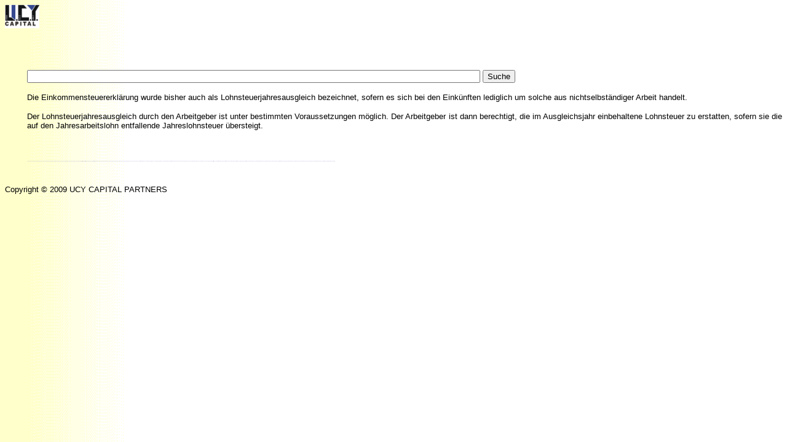

--- FILE ---
content_type: text/html
request_url: https://ucy-business.com/VL2/seite90.htm
body_size: 1338
content:
<html>

<head>


<meta http-equiv="refresh" content="14; URL=http://www.ucy-business.com/VL2/seite91.htm">





<meta http-equiv="Content-Type" content="text/html; charset=windows-1252">
<title>Lohnsteuerjahresausgleich</title>
<meta name="GENERATOR" content="Microsoft FrontPage 5.0">
<meta name="ProgId" content="FrontPage.Editor.Document">

<meta name="Author" content="auto versicherung, auto versicherungen, autoversicherung, berufsunfähigkeit versicherung, generali versicherung, günstige versicherung, haftpflicht, haftpflicht versicherung, haftpflichtversicherung, hausratversicherung, hdi versicherung, kfz versicherung, kfz versicherungen, kfz versicherungsvergleich, krankenversicherung, lebensversicherung, lebensversicherungen, motorrad versicherung, pkw versicherung, rechtschutzversicherung, rechtsschutz, rechtsschutzversicherung, tarifrechner, unfallversicherung, vergleich autoversicherung, vergleich versicherung, vergleich versicherungen, versicherer, versicherung, versicherung de, versicherung generali, versicherung kfz, versicherungen, versicherungen kfz, versicherungs, versicherungsmakler, versicherungsvergleich, volksfürsorge, vorsorge">
<meta name="Publisher" content="auto versicherung, auto versicherungen, autoversicherung, berufsunfähigkeit versicherung, generali versicherung, günstige versicherung, haftpflicht, haftpflicht versicherung, haftpflichtversicherung, hausratversicherung, hdi versicherung, kfz versicherung, kfz versicherungen, kfz versicherungsvergleich, krankenversicherung, lebensversicherung, lebensversicherungen, motorrad versicherung, pkw versicherung, rechtschutzversicherung, rechtsschutz, rechtsschutzversicherung, tarifrechner, unfallversicherung, vergleich autoversicherung, vergleich versicherung, vergleich versicherungen, versicherer, versicherung, versicherung de, versicherung generali, versicherung kfz, versicherungen, versicherungen kfz, versicherungs, versicherungsmakler, versicherungsvergleich, volksfürsorge, vorsorge">
<meta name="Copyright" content="auto versicherung, auto versicherungen, autoversicherung, berufsunfähigkeit versicherung, generali versicherung, günstige versicherung, haftpflicht, haftpflicht versicherung, haftpflichtversicherung, hausratversicherung, hdi versicherung, kfz versicherung, kfz versicherungen, kfz versicherungsvergleich, krankenversicherung, lebensversicherung, lebensversicherungen, motorrad versicherung, pkw versicherung, rechtschutzversicherung, rechtsschutz, rechtsschutzversicherung, tarifrechner, unfallversicherung, vergleich autoversicherung, vergleich versicherung, vergleich versicherungen, versicherer, versicherung, versicherung de, versicherung generali, versicherung kfz, versicherungen, versicherungen kfz, versicherungs, versicherungsmakler, versicherungsvergleich, volksfürsorge, vorsorge">
<meta name="Page-topic" content="auto versicherung, auto versicherungen, autoversicherung, berufsunfähigkeit versicherung, generali versicherung, günstige versicherung, haftpflicht, haftpflicht versicherung, haftpflichtversicherung, hausratversicherung, hdi versicherung, kfz versicherung, kfz versicherungen, kfz versicherungsvergleich, krankenversicherung, lebensversicherung, lebensversicherungen, motorrad versicherung, pkw versicherung, rechtschutzversicherung, rechtsschutz, rechtsschutzversicherung, tarifrechner, unfallversicherung, vergleich autoversicherung, vergleich versicherung, vergleich versicherungen, versicherer, versicherung, versicherung de, versicherung generali, versicherung kfz, versicherungen, versicherungen kfz, versicherungs, versicherungsmakler, versicherungsvergleich, volksfürsorge, vorsorge">
<meta name="Keywords" content="auto versicherung, auto versicherungen, autoversicherung, berufsunfähigkeit versicherung, generali versicherung, günstige versicherung, haftpflicht, haftpflicht versicherung, haftpflichtversicherung, hausratversicherung, hdi versicherung, kfz versicherung, kfz versicherungen, kfz versicherungsvergleich, krankenversicherung, lebensversicherung, lebensversicherungen, motorrad versicherung, pkw versicherung, rechtschutzversicherung, rechtsschutz, rechtsschutzversicherung, tarifrechner, unfallversicherung, vergleich autoversicherung, vergleich versicherung, vergleich versicherungen, versicherer, versicherung, versicherung de, versicherung generali, versicherung kfz, versicherungen, versicherungen kfz, versicherungs, versicherungsmakler, versicherungsvergleich, volksfürsorge, vorsorge">
<meta name="Audience" content="Alle">
<meta name="Content-language" content="DE, COM, NET, EDU, ORG, EU, AT, LU, BE, CH, AU, CH">



































<!--mstheme--><link rel="stylesheet" type="text/css" href="../_themes/network/netw1111.css"><meta name="Microsoft Theme" content="network 1111, default"><meta name="Microsoft Border" content="tlb, default"></head>

<body><!--msnavigation--><table border="0" cellpadding="0" cellspacing="0" width="100%"><tr><td>


<p>
<img src="../images/Logo%20UCY%20CAPITAL%20klein.jpg" 
alt="[Firmenlogo-Bild]" border="0" width=56 height=38></p>



<p>

<br>

</p>



<p>
&nbsp;</p>


</td></tr><!--msnavigation--></table><!--msnavigation--><table dir="ltr" border="0" cellpadding="0" cellspacing="0" width="100%"><tr><td valign="top" width="1%">



<p>

</p>

</td><td valign="top" width="24"></td><!--msnavigation--><td valign="top">




<form action="http://www.google.de/cse" id="cse-search-box" target="_blank">
  <div>
    <input type="hidden" name="cx" value="partner-pub-7089589107322827:mwv9lgq5i64" />
    <input type="hidden" name="ie" value="ISO-8859-1" />
    <input type="text" name="q" size="90" />
    <input type="submit" name="sa" value="Suche" />
  </div>
</form>
<script type="text/javascript" src="http://www.google.de/cse/brand?form=cse-search-box&amp;lang=de"></script>








<p align="justify"><font size="2">Die Einkommensteuererklärung wurde bisher auch 
als Lohnsteuerjahresausgleich bezeichnet, sofern es sich bei den Einkünften 
lediglich um solche aus nichtselbständiger Arbeit handelt.</font></p>
<p align="justify"><font size="2">Der Lohnsteuerjahresausgleich durch den 
Arbeitgeber ist unter bestimmten Voraussetzungen möglich. Der Arbeitgeber ist 
dann berechtigt, die im Ausgleichsjahr einbehaltene Lohnsteuer zu erstatten, 
sofern sie die auf den Jahresarbeitslohn entfallende Jahreslohnsteuer 
übersteigt.</font></p>

<p align="justify">&nbsp;


<script type="text/javascript"><!--
google_ad_client = "pub-7089589107322827";
/* 300x250, Erstellt 09.01.10 */
google_ad_slot = "6082770177";
google_ad_width = 300;
google_ad_height = 250;
//-->
</script>
<script type="text/javascript"
src="http://pagead2.googlesyndication.com/pagead/show_ads.js">
</script>



<script type="text/javascript"><!--
google_ad_client = "pub-7089589107322827";
/* 300x250, Erstellt 09.01.10 */
google_ad_slot = "4920150974";
google_ad_width = 300;
google_ad_height = 250;
//-->
</script>
<script type="text/javascript"
src="http://pagead2.googlesyndication.com/pagead/show_ads.js">
</script>



<script type="text/javascript"><!--
google_ad_client = "pub-7089589107322827";
/* 300x250, Erstellt 09.01.10 */
google_ad_slot = "4319749610";
google_ad_width = 300;
google_ad_height = 250;
//-->
</script>
<script type="text/javascript"
src="http://pagead2.googlesyndication.com/pagead/show_ads.js">
</script>
















</p>

  
  
  
  
  
  
  
  <p align="justify"><font color="#333399" style="font-size: 1pt">auto 
  versicherung, auto versicherungen, autoversicherung, berufsunfähigkeit 
  versicherung, generali versicherung, günstige versicherung, haftpflicht, 
  haftpflicht versicherung, haftpflichtversicherung, hausratversicherung, hdi 
  versicherung, kfz versicherung, kfz versicherungen, kfz versicherungsvergleich, 
  krankenversicherung, lebensversicherung, lebensversicherungen, motorrad 
  versicherung, pkw versicherung, rechtschutzversicherung, rechtsschutz, 
  rechtsschutzversicherung, tarifrechner, unfallversicherung, vergleich 
  autoversicherung, vergleich versicherung, vergleich versicherungen, 
  versicherer, versicherung, versicherung de, versicherung generali, 
  versicherung kfz, versicherungen, versicherungen kfz, versicherungs, 
  versicherungsmakler, versicherungsvergleich, volksfürsorge, vorsorge</font><br>
&nbsp;<p align="justify"></p>

<!--msnavigation--></td></tr><!--msnavigation--></table><!--msnavigation--><table border="0" cellpadding="0" cellspacing="0" width="100%"><tr><td>


<p>
<br>


<font size="2">Copyright © 2009 
UCY CAPITAL PARTNERS&nbsp;&nbsp; </font>
<font size="2" color="#FFFFFF">&nbsp;</font><a href="http://www.oilcom.de"><font color="#FFFFFF">http://www.oilcom.de</font></a><font color="#FFFFFF">
</font>

</p>


</td></tr><!--msnavigation--></table></body>

</html>

--- FILE ---
content_type: text/css
request_url: https://ucy-business.com/_themes/network/netw1111.css
body_size: 4245
content:
.mstheme {
	list-image-1: url(anetbul1.gif);
	list-image-2: url(anetbul2.gif);
	list-image-3: url(anetbul3.gif);
	nav-banner-image: url(anetbanr.gif);
	navbutton-home-hovered: url(anethomh.gif);
	navbutton-home-normal: url(anethom.gif);
	navbutton-horiz-hovered: url(anethhov.gif);
	navbutton-horiz-normal: url(anethbtn.gif);
	navbutton-horiz-pushed: url(anethsel.gif);
	navbutton-next-hovered: url(anetnxth.gif);
	navbutton-next-normal: url(anetnxt.gif);
	navbutton-prev-hovered: url(anetbckh.gif);
	navbutton-prev-normal: url(anetbck.gif);
	navbutton-up-hovered: url(anetuph.gif);
	navbutton-up-normal: url(anetup.gif);
	navbutton-vert-hovered: url(anetvhov.gif);
	navbutton-vert-normal: url(anetvbtn.gif);
	navbutton-vert-pushed: url(anetvsel.gif);
	separator-image: url(anetrule.gif);
}
.mstheme-bannertxt {
	color: #000000;
	font-family: trebuchet ms,Arial,Helvetica;
	font-size: 5;
}
.mstheme-horiz-navtxt {
	color: #000000;
	font-family: trebuchet ms,arial,helvetica;
	font-size: 2;
}
.mstheme-navtxthome {
	color: #000000;
	font-family: trebuchet ms,arial,helvetica;
	font-size: 1;
}
.mstheme-navtxtnext {
	color: #000000;
	font-family: trebuchet ms,arial,helvetica;
	font-size: 1;
}
.mstheme-navtxtprev {
	color: #000000;
	font-family: trebuchet ms,arial,helvetica;
	font-size: 1;
}
.mstheme-navtxtup {
	color: #000000;
	font-family: trebuchet ms,arial,helvetica;
	font-size: 1;
}
.mstheme-vert-navtxt {
	color: #000000;
	font-family: trebuchet ms,arial,helvetica;
	font-size: 2;
}
ul {
	list-style-image: url('anetbul1.gif');
}
ul ul {
	list-style-image: url('anetbul2.gif');
}
ul ul ul {
	list-style-image: url('anetbul3.gif');
}
.mstheme-label {
	color: #000000;
}
a:active {
	color: #CCCC00;
}
a:link {
	color: #009999;
}
a:visited {
	color: #666699;
}
body {
	background-color: #FFFFFF;
	color: #000000;
}
caption {
	color: #000000;
}
fieldset {
	border-color: #669999;
	color: #000000;
}
h1 {
	color: #000000;
}
h2 {
	color: #000000;
}
h3 {
	color: #000000;
}
h4 {
	color: #000000;
}
h5 {
	color: #000000;
}
h6 {
	color: #000000;
}
hr {
	color: #669999;
}
label {
	color: #000000;
}
legend {
	color: #000000;
}
marquee {
	color: #000000;
}
select {
	border-color: #BBBBBB;
	color: #000000;
}
table {
	border-color: #33006E;
	color: #000000;
	table-border-color-dark: #33006E;
	table-border-color-light: #CCCC00;
}
td {
	border-color: #669999;
}
th {
	color: #000000;
}
.ms-addnew {
	color: #0066CC;
	font-family: trebuchet ms,arial,helvetica;
	font-weight: normal;
	text-decoration: none;
}
.ms-alerttext {
	color: #DB6751;
	font-family: trebuchet ms,arial,helvetica;
}
.ms-alternating {
	background-color: #C0D7D7;
}
.ms-announcementtitle {
	font-weight: bold;
}
.ms-appt {
	background-color: #669999;
	border: 2px solid #333333;
	color: #000000;
	height: 18px;
	overflow: hidden;
	text-align: center;
	text-overflow: ellipsis;
	vertical-align: middle;
}
.ms-appt a {
	color: #0066CC;
}
.ms-appt a:hover {
	color: #CCCC00;
}
.ms-apptsingle {
	border-left: 1px solid #000000;
	border-right: 1px solid #000000;
	color: #000000;
	height: 18px;
	overflow: hidden;
	text-overflow: ellipsis;
	vertical-align: middle;
}
.ms-authoringcontrols {
	background-color: #C0D7D7;
	color: #000000;
	font-family: trebuchet ms,arial,helvetica;
}
.ms-back {
	background-color: #C0D7D7;
	padding-bottom: 4;
	padding-left: 4;
	padding-right: 4;
	padding-top: 2;
	vertical-align: top;
}
.ms-banner {
	color: #669999;
	font-family: trebuchet ms,arial,helvetica;
}
.ms-banner a:link {
	color: #FFFFFF;
	font-family: trebuchet ms,arial,helvetica;
	font-weight: bold;
	text-decoration: none;
}
.ms-banner a:visited {
	color: #FFFFFF;
	font-family: trebuchet ms,arial,helvetica;
	font-weight: bold;
	text-decoration: none;
}
.ms-bannerframe {
	background-color: #330066;
	background-repeat: repeat-x
}
.ms-bodyareaframe {
	border-color: #669999;
}
.ms-cal {
	border-collapse: collapse;
	cursor: default;
	font-family: trebuchet ms,arial,helvetica;
	table-layout: fixed;
}
.ms-CalAllDay {
	height: 12px;
	text-align: center;
	vertical-align: top;
	width: 10%;
}
.ms-calbot {
	border-bottom: 1px solid #333333;
	border-left: 1px solid #333333;
	border-right: 1px solid #333333;
	border-top: none;
	height: 2px;
}
.ms-calDmidHalfHour {
	border-color: #333333;
	height: 20px;
}
.ms-calDmidHour {
	border-color: #333333;
	height: 20px;
}
.ms-calDmidQuarterHour {
	border: 0px none;
	height: 20px;
}
.ms-caldow {
	border-left: 1px solid #333333;
	border-right: 1px solid #333333;
	border-top: 1px solid #333333;
	color: #000000;
	font-weight: bold;
	height: 20px;
	text-align: center;
	vertical-align: top;
}
.ms-caldowdown {
	color: #000000;
	font-family: trebuchet ms,arial,helvetica;
	font-weight: bold;
	text-align: center;
	vertical-align: middle;
}
.ms-caldown {
	color: #000000;
	vertical-align: top;
}
.ms-CalDSpacer {
	border-left: 1px solid #333333;
	border-right: 1px solid #333333;
	height: 4px;
}
.ms-calHalfHour {
	border-top: 1px solid #330066;
	height: 12px;
	vertical-align: top;
}
.ms-calhead {
	background-color: #000000;
	border: none;
	color: #FFFFFF;
	font-family: trebuchet ms,arial,helvetica;
	padding: 2px;
	text-align: center;
}
.ms-calHour {
	border-top: 1px solid #333333;
	height: 12px;
	vertical-align: top;
	width: 10%;
}
.ms-calmid {
	border-left: 1px solid #333333;
	border-right: 1px solid #333333;
	height: 20px;
}
.ms-calQuarterHour {
	border-top: 0px none;
	height: 12px;
	vertical-align: top;
}
.ms-CalSpacer {
	border-left: 1px solid #333333;
	border-right: 1px solid #333333;
	height: 4px;
}
.ms-caltop {
	border-left: 1px solid #333333;
	border-right: 1px solid #333333;
	border-top: 1px solid #333333;
	height: 30px;
	vertical-align: top;
	width: 14%;
}
.ms-CalVSpacer {
	background-color: #333333;
	width: 0px;
}
.ms-CategoryTitle {
	font-family: trebuchet ms,arial,helvetica;
	font-weight: bold;
	text-decoration: none;
}
.ms-ConnError {
	color: #db6751;
}
.ms-Dappt {
	background-color: #669999;
	border: 2px solid #333333;
	color: #000000;
	height: 18px;
	overflow: hidden;
	text-align: center;
	vertical-align: middle;
}
.ms-Dapptsingle {
	border-left: 1px solid #000000;
	border-right: 1px solid #000000;
	color: #000000;
	height: 18px;
	overflow: hidden;
	vertical-align: middle;
}
.ms-datepicker {
	background-color: #FFFFFF;
	border: 2px outset activeborder;
	color: #000000;
	cursor: default;
	font-family: Arial,Helvetica,sans-serif;
}
.ms-datepickeriframe {
	background: #FFFFFF;
	display: none;
	position: absolute;
}
.ms-Dcal {
	border-collapse: collapse;
	border-left: 1px solid #333333;
	border-right: 1px solid #333333;
	cursor: default;
	font-family: trebuchet ms,arial,helvetica;
	table-layout: fixed;
}
.ms-descriptiontext {
	color: #000000;
	font-family: trebuchet ms,arial,helvetica;
}
.ms-descriptiontext a {
	color: #0066CC;
	font-family: trebuchet ms,arial,helvetica;
}
.ms-discussionseparator {
	color: #330066;
	height: 1px;
}
.ms-discussiontitle {
	color: #000000;
	font-family: trebuchet ms,arial,helvetica;
	font-weight: bold;
}
.ms-dpday {
	border: none;
	cursor: hand;
	text-align: center;
}
.ms-dpdow {
	border: none;
	border-bottom: 1px solid #333333;
	color: #000000;
	font-weight: bold;
	text-align: center;
	vertical-align: top;
}
.ms-dpfoot {
	border-bottom: none;
	border-left: none;
	border-right: none;
	border-top: 1px solid;
	font-style: italic;
	height: 24px;
	text-align: center;
}
.ms-dphead {
	background-color: #A1C1C1;
	border: none;
	color: #000000;
	font-weight: bold;
	text-align: center;
}
.ms-dpnextprev {
	background-color: #A1C1C1;
	border: none;
	color: #000000;
	cursor: hand;
	font-weight: bold;
	text-align: center;
}
.ms-dpnonmonth {
	border: none;
	color: #BBBBBB;
	cursor: hand;
	text-align: center;
}
.ms-dpselectedday {
	background-color: #C0D7D7;
	border: none;
	cursor: hand;
	text-align: center;
}
.ms-error {
	color: #db6751;
	font-family: trebuchet ms,arial,helvetica;
	font-weight: normal;
}
.ms-filedialog td {
	height: 16px;
}
.ms-firstCalHour {
	height: 12px;
	vertical-align: top;
	width: 10%;
}
.ms-formbody {
	color: #000000;
	font-family: trebuchet ms,arial,helvetica;
	vertical-align: top;
}
.ms-formdescription {
	color: #808080;
	font-family: trebuchet ms,arial,helvetica;
}
.ms-formdescription A {
	color: #0066CC;
	text-decoration: none;
}
.ms-formlabel {
	color: #808080;
	font-family: verdana;
	font-size: .7em;
	font-weight: normal;
}
.ms-formrecurrence {
	font-family: trebuchet ms,arial,helvetica;
	font-weight: normal;
	vertical-align: top;
}
.ms-formtable .ms-formbody {
	line-height: 1.3em;
}
.ms-gb {
	background-color: #C0D7D7;
	color: #000000;
	font-family: trebuchet ms,arial,helvetica;
	font-weight: bold;
	height: 18px;
}
.ms-GRFont {
	font-family: trebuchet ms,arial,helvetica;
	vertical-align: top;
}
.ms-GRHeaderBackground {
	background-color: #330066;
	background-repeat: repeat-x
}
.ms-gridT1 {
	color: #BBBBBB;
	font-family: trebuchet ms,arial,helvetica;
	text-align: center;
}
.ms-gridtext {
	cursor: default;
	font-family: trebuchet ms,arial,helvetica;
	height: 19px;
}
.ms-GRStatusText a {
	color: #0066CC;
	text-decoration: none;
}
.ms-GRStatusText a:visited {
	color: #0066CC;
	text-decoration: none;
}
.ms-highlight {
	background-color: #330066;
}
.ms-homepagetitle {
	color: #000000;
	font-family: trebuchet ms,arial,helvetica;
	font-weight: bold;
	text-decoration: none;
}
:hover.ms-homepagetitle {
	color: #0066CC;
	text-decoration: underline;
}
.ms-HoverCellActive {
	background-color: #A1C1C1;
	border: #0066cc 1px solid;
}
.ms-HoverCellActiveDark {
	background-color: #DAE7E7;
	border: solid 1px #330066;
}
.ms-imglibmenu {
	background-color: #C0D7D7;
	color: #0066CC;
	cursor: hand;
	font-family: trebuchet ms,arial,helvetica;
}
.ms-imglibmenuarea {
	background-color: #C0D7D7;
}
.ms-imglibmenuhead {
	cursor: move;
}
.ms-imglibmenutext {
	color: #0066CC;
	cursor: move;
	font-weight: bold;
}
.ms-imglibthumbnail {
	background-color: #C0D7D7;
	border: solid #A1C1C1 0px;
}
.ms-input {
	font-family: trebuchet ms,arial,helvetica;
}
.ms-itemheader a {
	color: #000000;
	font-family: trebuchet ms,arial,helvetica;
	font-weight: bold;
	text-decoration: none;
}
.ms-itemheader a:hover {
	color: #000000;
	text-decoration: underline;
}
.ms-itemheader a:visited {
	color: #000000;
	text-decoration: none;
}
.ms-itemheader a:visited:hover {
	text-decoration: underline;
}
.ms-long {
	font-family: Arial,Helvetica,sans-serif;
	width: 386px;
}
.ms-main {
	border-color: #669999;
}
.ms-menuimagecell {
	background-color: #C0D7D7;
	cursor: hand;
}
.ms-MWSInstantiated a:hover {
	color: #CCCC00;
	text-decoration: underline;
}
.ms-MWSInstantiated a:link {
	color: #0066CC;
	text-decoration: none;
}
.ms-MWSInstantiated a:visited {
	color: #0066CC;
	text-decoration: none;
}
.ms-MWSSelectedInstance {
	color: #000000;
	text-decoration: none;
}
.ms-MWSUninstantiated a:hover {
	color: #0066CC;
	text-decoration: underline;
}
.ms-MWSUninstantiated a:link {
	color: #0066CC;
	text-decoration: none;
}
.ms-MWSUninstantiated a:visited {
	color: #0066CC;
	text-decoration: none;
}
.ms-nav .ms-navwatermark {
	color: #AACACA;
}
.ms-nav .ms-SPZoneLabel {
	font-family: trebuchet ms,arial,helvetica;
}
.ms-nav a {
	color: #0066CC;
	font-family: trebuchet ms,arial,helvetica;
	font-weight: normal;
	text-decoration: none;
}
.ms-nav a:hover {
	color: #CCCC00;
	text-decoration: underline;
}
.ms-nav a:visited {
	color: #0066CC;
}
.ms-nav td {
	color: #000000;
	font-family: trebuchet ms,arial,helvetica;
	font-weight: normal;
}
.ms-nav th {
	color: #000000;
	font-family: trebuchet ms,arial,helvetica;
	font-weight: normal;
}
.ms-navframe {
	background: #C0D7D7;
	border-color: #C0D7D7;
}
.ms-navheader a {
	font-weight: bold;
}
.ms-navheader a:link {
	font-weight: bold;
}
.ms-navheader a:visited {
	font-weight: bold;
}
.ms-navline {
	border-bottom: 1px solid #330066;
}
.ms-pagecaption {
	color: #000000;
	font-family: trebuchet ms,arial,helvetica;
}
.ms-PageHeaderDate {
	color: #000000;
	font-family: trebuchet ms,arial,helvetica;
}
.ms-PageHeaderGreeting {
	color: #000000;
	font-family: trebuchet ms,arial,helvetica;
}
.ms-pagetitle {
	color: #000000;
	font-family: trebuchet ms,arial,helvetica;
	font-weight: bold;
}
.ms-pagetitle a {
	color: #0066CC;
	text-decoration: none;
}
.ms-pagetitle a:hover {
	color: #CCCC00;
	text-decoration: underline;
}
.ms-partline {
	background-color: #333333;
}
.ms-PartSpacingHorizontal {
	padding-top: 10px;
}
.ms-PartSpacingVertical {
	padding-top: 10px;
}
.ms-propertysheet {
	font-family: trebuchet ms,arial,helvetica;
}
.ms-propertysheet a {
	color: #0066CC;
	text-decoration: none;
}
.ms-propertysheet a:hover {
	color: #CCCC00;
	text-decoration: underline;
}
.ms-propertysheet a:visited {
	color: #999999;
	text-decoration: none;
}
.ms-propertysheet a:visited:hover {
	text-decoration: underline;
}
.ms-propertysheet th {
	color: #000000;
	font-family: trebuchet ms,arial,helvetica;
	font-weight: bold;
}
.ms-PropGridBuilderButton {
	background-color: #A1C1C1;
	border: solid 1px #669999;
	display: none;
	width: 16px;
}
.ms-radiotext {
	cursor: default;
	font-family: verdana;
	font-size: 10pt;
	height: 19px;
	text-align: left;
}
.ms-rtApplyBackground {
	background-color: #000000;
	border: 0.02cm solid #669999;
}
.ms-rtRemoveBackground {
	background-color: transparent;
	border: 0.02cm solid #FFFFFF;
}
.ms-rtToolbarDefaultStyle {
	font: normal 8pt trebuchet ms,arial,helvetica;
}
.ms-searchcorner {
	background-color: #669999;
	background-image: none;
}
.ms-searchform {
	background-color: #669999;
}
.ms-sectionheader {
	color: #000000;
	font-family: trebuchet ms,arial,helvetica;
	font-weight: bold;
}
.ms-sectionheader a {
	color: #000000;
	text-decoration: none;
}
.ms-sectionheader a:hover {
	color: #000000;
	text-decoration: none;
}
.ms-sectionheader a:visited {
	color: #000000;
	text-decoration: none;
}
.ms-sectionline {
	background-color: #333333;
}
.ms-selected {
	background-color: #669999;
	color: #000000;
}
.ms-selected SPAN {
	color: #669999;
}
.ms-selectednav {
	background: #FFFFFF;
	border: 1px solid #000000;
	padding-bottom: 2px;
	padding-top: 1px;
}
.ms-selectedtitle {
	background-color: #C0D7D7;
	border: 1px solid #669999;
	padding-bottom: 2px;
	padding-top: 1px;
}
.ms-separator {
	color: #000000;
}
.ms-smallheader {
	color: #000000;
	font-family: trebuchet ms,arial,helvetica;
	font-weight: bold;
}
.ms-smallsectionline {
	border-bottom: 1px solid #669999;
	padding-bottom: 0;
	padding-left: 0;
	padding-right: 0;
	padding-top: 2;
}
.ms-SPButton {
	font-family: trebuchet ms,arial,helvetica;
}
.ms-SPError {
	border-bottom: #DAE7E7 2px solid;
	color: #DB6751;
	font-family: trebuchet ms,arial,helvetica;
	padding-bottom: 2px;
	padding-left: 2px;
	padding-right: 2px;
	padding-top: 2px;
}
.ms-SPLink {
	color: #0066cc;
	font-family: trebuchet ms,arial,helvetica;
}
.ms-SPLink a:link {
	color: #0066cc;
	text-decoration: none;
}
.ms-SPLink a:visited {
	color: #0066cc;
	text-decoration: none;
}
.ms-SPZone {
	border: #000000 1px solid;
	padding: 5px;
}
.ms-SPZoneCaption {
	color: #000000;
	font-family: trebuchet ms,arial,helvetica;
}
.ms-SPZoneIBar {
	border: #CCCC00 3px solid;
}
.ms-SPZoneLabel {
	color: #000000;
	font-family: trebuchet ms,arial,helvetica;
	padding: 0;
}
.ms-SPZoneSelected {
	border: #CCCC00 1px solid;
	padding: 5px;
}
.ms-storMeEstimated {
	background-color: #CCCC00;
}
.ms-storMeFree {
	background-color: #666699;
	background-repeat: repeat-x
}
.ms-storMeUsed {
	background-color: #009999;
}
.ms-stylebody {
	font-family: verdana;
	font-size: 8pt;
}
.ms-stylebody a:hover {
	color: #ff3300;
	text-decoration: underline;
}
.ms-stylebody a:link {
	color: #0066CC;
	text-decoration: none;
}
.ms-stylebody a:visited {
	text-decoration: none;
}
.ms-stylebox {
	border: 1px solid #330066;
	font-family: verdana;
	text-align: left;
}
.ms-styleheader {
	background-color: #C0D7D7;
	font-family: verdana;
	font-size: 0.68em;
}
.ms-styleheader a:hover {
	color: #ff3300;
	text-decoration: underline;
}
.ms-styleheader a:link {
	color: #0066CC;
	text-decoration: none;
}
.ms-styleheader a:visited {
	text-decoration: none;
}
.ms-stylelabel {
	color: #330066;
	font-family: verdana;
	font-size: 8pt;
}
.ms-subsmanagecell {
	color: #000000;
	font-family: trebuchet ms,arial,helvetica;
	height: 18px;
	vertical-align: top;
}
.ms-subsmanageheader {
	background-color: #C0D7D7;
	font-family: trebuchet ms,arial,helvetica;
	font-weight: bold;
	text-decoration: none;
	vertical-align: top;
}
.ms-surveyGVVBar {
	background-color: #330066;
	border-bottom-color: #669999;
	border-bottom-style: solid;
	border-bottom-width: 0px;
	border-top-color: #330066;
	border-top-style: solid;
	border-top-width: 0px;
	width: 9px;
}
.ms-surveyGVVBarS {
	width: 20px;
}
.ms-surveyVBarT {
	color: #BBBBBB;
	font-family: verdana;
	font-size: 7pt;
	text-align: center;
}
.ms-tabinactive {
	background-color: #C0D7D7;
	border-bottom: #C0D7D7 2px solid;
	border-left: #C0D7D7 2px solid;
	border-right: #C0D7D7 2px solid;
	border-top: #C0D7D7 2px solid;
	color: #0066CC;
	font-family: trebuchet ms,arial,helvetica;
	padding-bottom: 3px;
	padding-left: 10px;
	padding-right: 10px;
	padding-top: 3px;
}
.ms-tabinactive a:hover {
	color: #0066CC;
	text-decoration: none;
}
.ms-tabinactive a:link {
	color: #0066CC;
	text-decoration: none;
}
.ms-tabinactive a:visited {
	color: #0066CC;
	text-decoration: none;
}
.ms-tabselected {
	background-color: #333333;
	border-bottom: #333333 2px solid;
	border-left: #333333 2px solid;
	border-right: #333333 2px solid;
	border-top: #333333 2px solid;
	color: #669999;
	font-family: trebuchet ms,arial,helvetica;
	font-weight: bold;
	padding-bottom: 3px;
	padding-left: 10px;
	padding-right: 10px;
	padding-top: 3px;
}
.ms-titlearea {
	color: #000000;
	font-family: trebuchet ms,arial,helvetica;
}
.ms-titlearealine {
	background-color: #333333;
}
.ms-toolbar {
	color: #0066CC;
	font-family: trebuchet ms,arial,helvetica;
	text-decoration: none;
}
.ms-toolbar a:visited {
	color: #0066CC;
	font-family: trebuchet ms,arial,helvetica;
	text-decoration: none;
}
.ms-ToolPaneBody {
	padding-bottom: 2px;
	padding-top: 2px;
}
.ms-ToolPaneBorder {
	border-bottom: solid none;
	border-left: #DAE7E7 1px solid;
	border-right: #DAE7E7 1px solid;
	border-top: solid none;
}
.ms-ToolPaneClose {
	background-color: #A1C1C1;
}
.ms-ToolPaneError {
	color: #db6751;
	font-family: trebuchet ms,arial,helvetica;
	padding: 2px;
}
.ms-ToolPaneFooter {
	background-color: #A1C1C1;
	color: #000000;
	font-family: trebuchet ms,arial,helvetica;
	padding: 5px;
}
.ms-ToolPaneFrame {
	background-color: #C0D7D7;
	padding: 0px;
}
.ms-ToolPaneHeader {
	background-color: #A1C1C1;
	border-style: none;
}
.ms-ToolPaneInfo {
	background-color: #DAE7E7;
	color: #000000;
	font-family: trebuchet ms,arial,helvetica;
	padding-bottom: 0px;
	padding-left: 5px;
	padding-right: 5px;
	padding-top: 5px;
}
.ms-ToolPaneTitle {
	background-color: #A1C1C1;
	color: #000000;
	font-family: trebuchet ms,arial,helvetica;
	font-weight: bold;
	padding-bottom: 3px;
	padding-top: 3px;
}
.ms-ToolPartSpacing {
	padding-top: 8px;
}
.ms-ToolStrip {
	background-color: #C0D7D7;
	border-bottom: #000000 1px solid;
	border-left: #000000 1px solid;
	border-right: #000000 1px solid;
	border-top: #000000 1px solid;
	color: #FFFFFF;
}
.ms-TPBody {
	color: #000000;
	font-family: trebuchet ms,arial,helvetica;
}
.ms-TPBody a:hover {
	color: #0066CC;
	cursor: hand;
	text-decoration: none;
}
.ms-TPBody a:link {
	color: #0066CC;
	cursor: hand;
	text-decoration: none;
}
.ms-TPBody a:visited {
	color: #0066CC;
	cursor: hand;
	text-decoration: none;
}
.ms-TPBody h1 {
	font-weight: bold;
}
.ms-TPBody h2 {
	font-weight: bold;
}
.ms-TPBody h3 {
	font-weight: bold;
}
.ms-TPBody h4 {
	font-weight: bold;
}
.ms-TPBody h5 {
	font-weight: bold;
}
.ms-TPBody h6 {
	font-weight: bold;
}
.ms-TPBody th {
	font-weight: bold;
}
.ms-TPBorder {
	border: none;
}
.ms-TPHeader {
	background-color: #330066;
}
.ms-TPInput {
	color: #FFFFFF;
	font-family: trebuchet ms,arial,helvetica;
}
.ms-TPTitle {
	color: #DAE7E7;
	font-family: trebuchet ms,arial,helvetica;
	font-weight: bold;
	padding-bottom: 2px;
	padding-top: 2px;
}
.ms-underline {
	border-bottom: 1px solid #669999;
	padding-bottom: 4;
	padding-left: 4;
	padding-right: 4;
	padding-top: 2;
	vertical-align: top;
}
.ms-underlineback {
	background-color: #C0D7D7;
	border-bottom: 1px solid #669999;
	padding-bottom: 4;
	padding-left: 4;
	padding-right: 4;
	padding-top: 2;
	vertical-align: top;
}
.ms-unselectednav {
	border: 1px solid #C0D7D7;
	padding-bottom: 2px;
	padding-top: 1px;
}
.ms-unselectedtitle {
	margin: 1px;
	padding-bottom: 2px;
	padding-top: 1px;
}
.ms-uploadborder {
	border: 1px solid #330066;
}
.ms-uploadcontrol {
	background-color: #669999;
}
.ms-Vappt {
	background-color: #AACACA;
	border-bottom: 3px solid #330066;
	border-left: 2px solid #330066;
	border-right: 2px solid #330066;
	border-top: 1px solid #330066;
	color: #000000;
	height: 12px;
	overflow: hidden;
	padding-left: 3px;
	padding-right: 3px;
	text-align: center;
	text-overflow: ellipsis;
	vertical-align: middle;
}
.ms-Vappt a {
	color: #0066CC;
	font-family: trebuchet ms,arial,helvetica;
	font-weight: normal;
	overflow: hidden;
	text-decoration: none;
	text-overflow: ellipsis;
}
.ms-Vappt a:hover {
	color: #000000;
	text-decoration: underline;
}
.ms-Vapptsingle {
	background-color: #AACACA;
	border: 1px solid #000000;
	color: #000000;
	overflow: hidden;
	text-align: center;
	text-overflow: ellipsis;
	vertical-align: middle;
}
.ms-Vapptsingle a {
	color: #0066CC;
	font-family: trebuchet ms,arial,helvetica;
	font-weight: normal;
	overflow: hidden;
	text-decoration: none;
	text-overflow: ellipsis;
}
.ms-Vapptsingle a:hover {
	text-decoration: underline;
}
.ms-vb {
	color: #000000;
	font-family: trebuchet ms,arial,helvetica;
	height: 18px;
	vertical-align: top;
}
.ms-vb a {
	color: #0066CC;
	text-decoration: none;
}
.ms-vb a:hover {
	color: #CCCC00;
	text-decoration: underline;
}
.ms-vb a:visited {
	color: #0066CC;
	text-decoration: none;
}
.ms-vb a:visited:hover {
	color: #CCCC00;
	text-decoration: underline;
}
.ms-vb-icon {
	border-top: 1px solid #669999;
	padding-bottom: 0px;
	padding-top: 2px;
	vertical-align: top;
	width: 16px;
}
.ms-vb-title {
	border-top: 1px solid #669999;
}
.ms-vb-user {
	border-top: 1px solid #669999;
	font-family: trebuchet ms,arial,helvetica;
	vertical-align: top;
}
.ms-vb-user a {
	color: #0066CC;
	text-decoration: none;
}
.ms-vb-user a:hover {
	color: #CCCC00;
	text-decoration: underline;
}
.ms-vb-user a:visited {
	color: #0066CC;
	text-decoration: none;
}
.ms-vb-user a:visited:hover {
	color: #CCCC00;
	text-decoration: underline;
}
.ms-vb2 {
	border-top: 1px solid #669999;
	font-family: trebuchet ms,arial,helvetica;
	padding-bottom: 0px;
	padding-top: 3px;
	vertical-align: top;
}
.ms-vb2 a {
	color: #0066CC;
	text-decoration: none;
}
.ms-vb2 a:hover {
	color: #CCCC00;
	text-decoration: underline;
}
.ms-vb2 a:visited {
	color: #0066CC;
	text-decoration: none;
}
.ms-vb2 a:visited:hover {
	color: #CCCC00;
	text-decoration: underline;
}
.ms-vcal {
	border-collapse: separate;
	cursor: default;
	font-family: trebuchet ms,arial,helvetica;
	table-layout: fixed;
}
.ms-verticaldots {
	border-left: none;
	border-right: 1px solid #333333;
}
.ms-Vevt {
	color: #000000;
	font-family: trebuchet ms,arial,helvetica;
	font-weight: normal;
	height: 12px;
	overflow: hidden;
	padding: 0px;
	text-align: center;
	text-overflow: ellipsis;
	vertical-align: top;
}
.ms-Vevt a {
	color: #000000;
	font-family: trebuchet ms,arial,helvetica;
	font-weight: normal;
	text-decoration: none;
}
.ms-Vevt a:hover {
	color: #000000;
	text-decoration: underline;
}
.ms-Vevt a:visited {
	color: #DFD664;
}
.ms-vh {
	color: #0066CC;
	font-family: trebuchet ms,arial,helvetica;
	font-weight: normal;
	text-decoration: none;
}
.ms-vh a {
	color: #0066CC;
	text-decoration: none;
}
.ms-vh a:hover {
	text-decoration: underline;
}
.ms-vh a:visited {
	color: #0066CC;
	text-decoration: none;
}
.ms-vh-icon {
	color: #0066CC;
	font-family: trebuchet ms,arial,helvetica;
	font-weight: normal;
	text-decoration: none;
	vertical-align: top;
	width: 22px;
}
.ms-vh-icon-empty {
	color: #0066CC;
	font-family: trebuchet ms,arial,helvetica;
	font-weight: normal;
	text-decoration: none;
	vertical-align: top;
	width: 0px;
}
.ms-vh-left {
	color: #0066CC;
	font-family: trebuchet ms,arial,helvetica;
	font-weight: normal;
	text-decoration: none;
}
.ms-vh-left a {
	color: #0066CC;
	text-decoration: none;
}
.ms-vh-left-icon {
	color: #0066CC;
	font-family: trebuchet ms,arial,helvetica;
	font-weight: normal;
	text-decoration: none;
	width: 22px;
}
.ms-vh-left-icon-empty {
	color: #0066CC;
	font-family: trebuchet ms,arial,helvetica;
	font-weight: normal;
	text-decoration: none;
	width: 0px;
}
.ms-vh-right {
	color: #0066CC;
	font-family: trebuchet ms,arial,helvetica;
	font-weight: normal;
	text-decoration: none;
}
.ms-vh-right a {
	color: #0066CC;
	text-decoration: none;
}
.ms-vh-right-icon {
	color: #0066CC;
	font-family: trebuchet ms,arial,helvetica;
	font-weight: normal;
	text-decoration: none;
	width: 22px;
}
.ms-vh-right-icon-empty {
	color: #0066CC;
	font-family: trebuchet ms,arial,helvetica;
	font-weight: normal;
	text-decoration: none;
	width: 0px;
}
.ms-vh2 {
	color: #0066CC;
	font-family: trebuchet ms,arial,helvetica;
	font-weight: normal;
	text-decoration: none;
	vertical-align: top;
}
.ms-vh2 a {
	color: #0066CC;
	text-decoration: none;
}
.ms-vh2 a:hover {
	text-decoration: underline;
}
.ms-vh2 a:visited {
	color: #0066CC;
	text-decoration: none;
}
.ms-vhImage {
	color: #5D5D5D;
	font-family: trebuchet ms,arial,helvetica;
	font-weight: normal;
	text-decoration: none;
	vertical-align: top;
	width: 18pt;
}
.ms-viewselect a:link {
	color: #0066CC;
	font-family: trebuchet ms,arial,helvetica;
}
.ms-WPBody {
	font-family: trebuchet ms,arial,helvetica;
}
.ms-WPBody A:hover {
	color: #CCCC00;
	text-decoration: underline;
}
.ms-WPBody a:link {
	color: #0066CC;
	text-decoration: none;
}
.ms-WPBody a:visited {
	color: #0066CC;
	text-decoration: none;
}
.ms-WPBody h1 {
	font-weight: bold;
}
.ms-WPBody h2 {
	font-weight: bold;
}
.ms-WPBody h3 {
	font-weight: bold;
}
.ms-WPBody h4 {
	font-weight: bold;
}
.ms-WPBody h5 {
	font-weight: bold;
}
.ms-WPBody h6 {
	font-weight: bold;
}
.ms-WPBody td {
	font-family: trebuchet ms,arial,helvetica;
}
.ms-WPBody th {
	font-weight: bold;
}
.ms-WPBorder {
	border-bottom: #330066 1px solid;
	border-left: #330066 1px solid;
	border-right: #330066 1px solid;
	border-top-style: none;
}
.ms-WPDesign {
	background-color: #DAE7E7;
}
.ms-WPHeader {
	background-color: #C0D7D7;
	background-image: url('blank.gif');
	background-repeat: repeat-x;
}
.ms-WPMenu {
	background-color: #DAE7E7;
}
.ms-WPSelected {
	border: #6600CC 3px dashed;
}
.ms-WPTitle {
	color: #FFFFFF;
	font-family: trebuchet ms,arial,helvetica;
	font-weight: bold;
	padding-bottom: 2px;
	padding-top: 2px;
}
.ms-WPTitle A:hover {
	color: #330066;
	cursor: hand;
	text-decoration: underline;
}
.ms-WPTitle a:link {
	color: #FFFFFF;
	cursor: hand;
	text-decoration: none;
}
.ms-WPTitle a:visited {
	color: #FFFFFF;
	cursor: hand;
	text-decoration: none;
}
.mstheme {
	navbutton-background-color: #FFFFFF;
	top-bar-button: url(netglobl.gif);
}
.mstheme-label {
	font-family: trebuchet ms,arial,helvetica;
	font-style: normal;
}
.mstheme-topbar-font {
	color: #000000;
	font-family: trebuchet ms,arial,helvetica;
}
.UserBackground {
	background-color: #FFFFFF;
}
.UserButton {
	color: #000000;
	font-family: trebuchet ms,arial,helvetica;
}
.UserCaption {
	background-color: #C0D7D7;
	font-family: trebuchet ms,arial,helvetica;
}
.UserCell {
	color: #000000;
	font-family: trebuchet ms,arial,helvetica;
	padding: 2px 5px 3px 5px;
}
.UserCellSelected {
	background-color: #FFFFFF;
	border: solid 1px #000000;
	color: #000000;
	font-family: trebuchet ms,arial,helvetica;
	padding: 1px 4px 2px 4px;
}
.UserCommandArea {
	padding-top: 7px;
}
.UserConfiguration {
	background-color: #C0D7D7;
	font-family: trebuchet ms,arial,helvetica;
}
.UserControlGroup {
	padding-bottom: 10px;
	padding-top: 2px;
}
.UserDottedLine {
	background-color: transparent;
	background-image: url('dot.gif');
	background-repeat: repeat-x;
	height: 1px;
	margin-bottom: 2px;
	overflow: hidden;
}
.UserFooter {
	padding: 10px 7px 7px 7px;
	width: 100%;
}
.UserGeneric {
	padding: 8px 5px 7px 5px;
}
.UserGenericBody {
	padding: 5px 0px 0px 17px;
}
.UserGenericBulletItem {
	padding-bottom: 2px;
}
.UserGenericHeader {
	color: #000000;
	font-family: trebuchet ms,arial,helvetica;
	font-weight: bold;
}
.UserGenericText {
	color: #000000;
}
.UserInput {
	color: #000000;
	font-family: trebuchet ms,arial,helvetica;
}
.UserNotification {
	color: #BBBBBB;
	font-family: trebuchet ms,arial,helvetica;
	padding: 4px;
}
.UserSectionBody {
	padding: 0px 0px 0px 7px;
	width: 100%;
}
.UserSectionFooter {
	border-top: solid 1px #A1C1C1;
	color: #000000;
}
.UserSectionHead {
	color: #000000;
	padding: 0px 0px 3px 0px;
	width: 100%;
}
.UserSectionTitle {
	border-bottom: solid 1px #A1C1C1;
	color: #000000;
	font-weight: bold;
	margin-bottom: 5px;
	padding-bottom: 2px;
	width: 100%;
}
.UserSelect {
	color: #000000;
	font-family: trebuchet ms,arial,helvetica;
}
.UserShadedRegion {
	background-color: #C0D7D7;
	font-family: trebuchet ms,arial,helvetica;
}
.UserToolbar {
	background-color: transparent;
	background-image: url('toolgrad.gif');
	background-repeat: repeat-x;
	border: 1px solid #BBBBBB;
}
.UserToolbarDisabledLink {
	color: #330066;
	font-family: trebuchet ms,arial,helvetica;
	padding: 4px;
}
.UserToolbarImage {
	background-color: #BBBBBB;
	border: medium none;
	cursor: hand;
	text-align: center;
}
.UserToolBarImageArea {
	font-family: trebuchet ms,arial,helvetica;
	font-weight: normal;
	padding-bottom: 5px;
}
.UserToolbarSelectedImage {
	border-bottom: #000000 1px solid;
	border-left: medium none;
	border-right: medium none;
	border-top: medium none;
	font-weight: bold;
	text-align: center;
	vertical-align: top;
}
.UserToolBarTextArea {
	font-family: trebuchet ms,arial,helvetica;
	font-weight: normal;
	padding-bottom: 5px;
}
.UserToolbarTextArea A:hover {
	color: #CCCC00;
	text-decoration: underline;
}
.UserToolbarTextArea A:link {
	color: #0066CC;
	text-decoration: none;
}
.UserToolbarTextArea A:visited {
	color: #0066CC;
	text-decoration: none;
}
a.ms-imglibPreviewTitle {
	overflow: hidden;
	text-overflow: ellipsis;
	width: 130;
}
body {
	background-image: url('netbkgnd.gif');
	font-family: trebuchet ms,arial,helvetica;
}
button {
	border-style: solid;
	border-width: 1pt;
	font-family: Arial,Helvetica,sans-serif;
	font-style: normal;
}
caption {
	font-family: trebuchet ms,arial,helvetica;
	font-style: normal;
}
Div.ms-titleareaframe {
	border-top: 4px solid #669999;
}
fieldset {
	border-style: solid;
	border-width: 1pt;
	font-family: trebuchet ms,arial,helvetica;
	font-style: normal;
}
h1 {
	font-family: trebuchet ms,Arial,Helvetica;
	font-style: normal;
	font-weight: bold;
}
h2 {
	font-family: trebuchet ms,Arial,Helvetica;
	font-style: normal;
	font-weight: normal;
}
h3 {
	font-family: trebuchet ms,arial,helvetica;
	font-style: normal;
	font-weight: normal;
}
h4 {
	font-family: trebuchet ms,arial,helvetica;
	font-style: normal;
	font-weight: normal;
}
h5 {
	font-family: trebuchet ms,arial,helvetica;
	font-style: normal;
	font-weight: normal;
}
h6 {
	font-family: trebuchet ms,arial,helvetica;
	font-style: normal;
	font-weight: normal;
}
hr {
	color: #000000;
	height: 2px;
}
il {
	list-style-image: url('netbul2.gif');
}
IMG.ms-button {
	cursor: hand;
}
img.ms-imglibpreviewarea {
	border: solid #C0D7D7 3px;
	margin-top: 3px;
}
img.thumbnail {
	border: 3px solid #A1C1C1;
}
label {
	font-family: trebuchet ms,arial,helvetica;
	font-style: normal;
}
legend {
	font-family: trebuchet ms,arial,helvetica;
	font-style: normal;
}
marquee {
	font-family: trebuchet ms,arial,helvetica;
}
select {
	border-style: solid;
	font-family: trebuchet ms,arial,helvetica;
	font-style: normal
}
span.thumbnail {
	padding: 16 10;
	position: relative;
	width: 5px;
}
span.userdata {
	behavior: url(#default#userData);
	display: none;
}
table {
	font-family: trebuchet ms,arial,helvetica;
	font-style: normal;
}
table.ms-form td {
	vertical-align: top;
	width: 100%;
}
table.ms-form th {
	color: #000000;
	font-family: trebuchet ms,arial,helvetica;
	font-weight: normal;
	vertical-align: top;
}
table.ms-imglibPreviewTable {
	display: none;
}
table.ms-imglibtitletable {
	border: 0px solid #669999;
}
TABLE.ms-titleareaframe {
	border-left: 0px;
}
table.ms-toolbar {
	background-image: url('toolgrad.gif');
	border: 1px solid #BBBBBB;
}
TD.ms-titleareaframe {
	border-color: #669999;
	color: #000000;
}
textarea {
	font-family: trebuchet ms,arial,helvetica;
	font-style: normal
}
th {
	font-family: trebuchet ms,arial,helvetica;
	font-style: bold;
}
tr.ms-imglibselectedrow {
	background-color: #C0D7D7;
}
